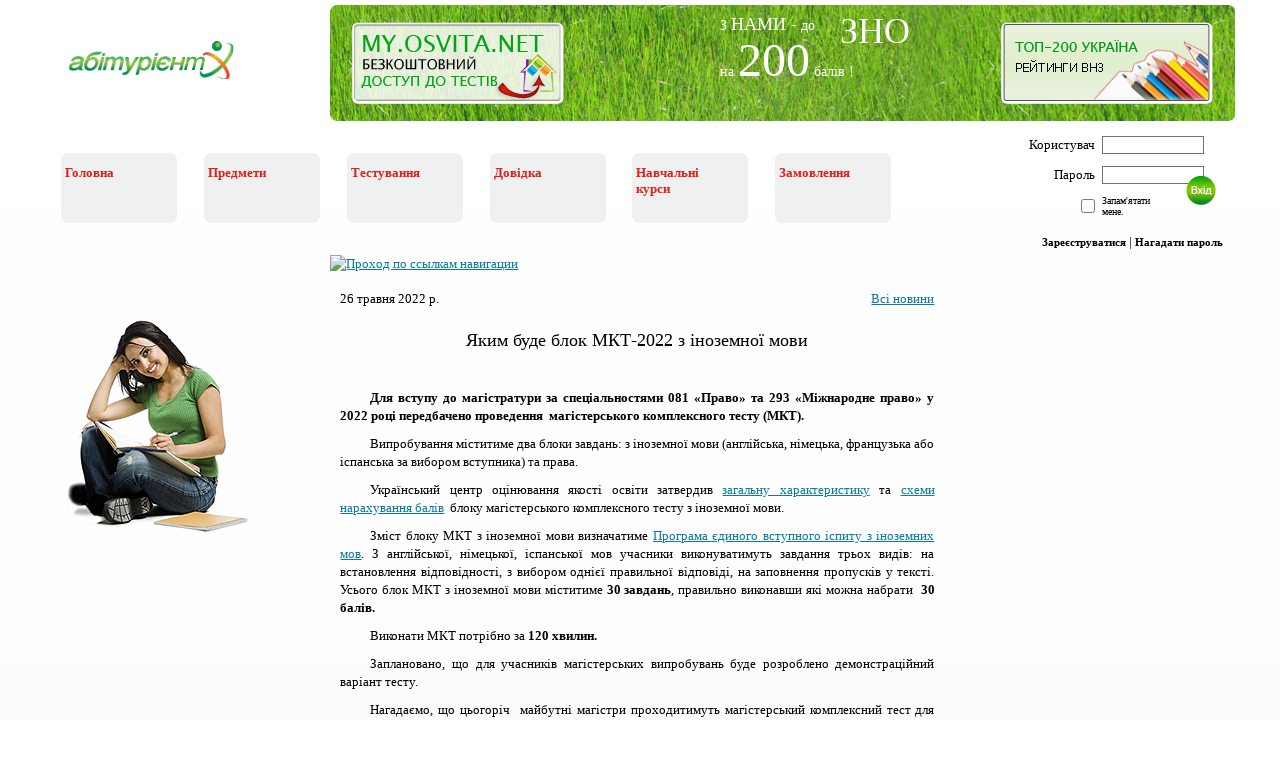

--- FILE ---
content_type: text/html; charset=utf-8
request_url: http://zno.osvita.net/News.aspx?newsID=3877
body_size: 8494
content:
<!DOCTYPE html PUBLIC "-//W3C//DTD XHTML 1.0 Transitional//EN" "http://www.w3.org/TR/xhtml1/DTD/xhtml1-transitional.dtd">
<html xmlns="http://www.w3.org/1999/xhtml">
<head><title>
	Новини - Абітурієнт
</title><link id="Favicon" rel="shortcut icon" href="/favicon.ico" />
    <!--[if IE]><meta http-equiv="imagetoolbar" content="no" /><![endif]-->
    <link rel="stylesheet" href="/css/reset.css" type="text/css" media="all" /><link rel="stylesheet" href="/css/style.css?v=20180208" type="text/css" media="all" />
    <script type="text/javascript" src="/Files/eZNO/scripts/jquery.js"></script>
    <!--[if IE 6]>
    <link rel="stylesheet" href="/css/ie6.css?v=1011" type="text/css" media="all" />
    <script src="/JavaScript/DD_belatedPNG.js"  type="text/javascript"></script>
    <script src="/JavaScript/DD_belatedPNG.fix.js"  type="text/javascript"></script>
    <![endif]-->
    <!--[if IE 7]>
    <link rel="stylesheet" href="/css/ie7.css?v=1011" type="text/css" media="all" />
    <![endif]-->
    <script type="text/javascript" src="/JavaScript/mainpage_script.js?v=20120928"></script>
    <script type="text/javascript" src="/Files/eZNO/scripts/sitewide.js?v=1011"></script>
    <link rel="alternate" href="/RSS/RSS.aspx?ID=1" type="application/rss+xml" title="zno.osvita.net RSS feed" /><style type="text/css">
	.ctl01_LeftMenu_0 { border-color:Black;border-width:1px;border-style:Solid; }
	.ctl01_Content_0 { border-color:Black;border-width:1px;border-style:Solid; }

</style></head>
<body>
<div class="bg-img">
        <form name="TheForm" method="post" action="/News.aspx?newsID=3877" onsubmit="javascript:return WebForm_OnSubmit();" id="TheForm">
<div>
<input type="hidden" name="__WPPS" id="__WPPS" value="s" />
<input type="hidden" name="__EVENTTARGET" id="__EVENTTARGET" value="" />
<input type="hidden" name="__EVENTARGUMENT" id="__EVENTARGUMENT" value="" />
<input type="hidden" name="__VIEWSTATE" id="__VIEWSTATE" value="/[base64]" />
</div>

<script type="text/javascript">
//<![CDATA[
var theForm = document.forms['TheForm'];
if (!theForm) {
    theForm = document.TheForm;
}
function __doPostBack(eventTarget, eventArgument) {
    if (!theForm.onsubmit || (theForm.onsubmit() != false)) {
        theForm.__EVENTTARGET.value = eventTarget;
        theForm.__EVENTARGUMENT.value = eventArgument;
        theForm.submit();
    }
}
//]]>
</script>


<script src="/WebResource.axd?d=Wr7G95ok9BY7nYEAxUwYyp0WAYBCefUIc5qqbJPCZFq-WeUGTnoucGSGnxpI6BklN9RBnVdydyGkK9F0ZkfcFoRSDrM1&amp;t=636271779501517547" type="text/javascript"></script>


<script src="/WebResource.axd?d=ftEyIAtiDzjaCFXPQuXv79lW3jy4Wa-AbuPppQDLv3gRz8ZVpAnIdCj5Ca4Im8ABoTiQfsBQo5nEWKzEeLVZ9D8jEOs1&amp;t=636271779501517547" type="text/javascript"></script>
<script type="text/javascript">
//<![CDATA[
function WebForm_OnSubmit() {
if (typeof(ValidatorOnSubmit) == "function" && ValidatorOnSubmit() == false) return false;
return true;
}
//]]>
</script>

<div>

	<input type="hidden" name="__VIEWSTATEGENERATOR" id="__VIEWSTATEGENERATOR" value="CA0B0334" />
</div>
            
            
        

<div id="main">
    <div class="mw">
        <div id="preheader">
            <div class="side1">
            <div id="logo">
                <a href="/" title="Абітурієнт - Підготовка до зовнішнього незалежного оцінювання (ЗНО)">
                    <img src="/Images/index/logo.gif?refresh=Абітурієнт" alt="Абітурієнт - зовнішнє незалежне оцінювання - ЗНО 2026" /></a></div>
            </div>
            <div class="side2">
                <div id="dat-top" style="background: url(/Images/index/dat-boy.jpg) no-repeat left top">
                    <div class="tlc">
                        <div class="trc">
                            <div class="blc">
                                <a href="/News.aspx?newsID=712" class="promo-01">Безкоштовний доступ до тестів</a>
                                
                                <div class="dat-right">
                                <a href="http://www.euroosvita.net/index.php/?category=3" target="_blank"><img src="/Images/index/dat-right.png" alt="Рейтинги ЗВО" /></a>
                                </div>
                                <div class="brc">
                                    <div class="dat-text">
                                        <div class="s1">
                                            З <span>НАМИ -</span> до
                                        </div>
                                        <div class="s2">
                                            <span>ЗНО</span></div>
                                        <div class="s3">
                                            на <span>200</span> балів !
                                        </div>

                                    </div>
                                </div>
                            </div>
                        </div>
                    </div>
                </div>
            </div>
        </div>
        <div id="header">
        <noindex>
            
    <div class="login">
        <table id="ctl01_PersonLogin1_lvMain_lMain" cellspacing="0" cellpadding="0" border="0" style="border-collapse:collapse;">
	<tr>
		<td>
                <table>
                    <tbody>
                        <tr>
                            <td>
                                <label for="ctl01_PersonLogin1_lvMain_lMain_UserName" id="ctl01_PersonLogin1_lvMain_lMain_UserNameLabel">Користувач</label>
                            </td>
                            <td>
                                <input name="ctl01$PersonLogin1$lvMain$lMain$UserName" type="text" id="ctl01_PersonLogin1_lvMain_lMain_UserName" tabindex="3" />
                                <span id="ctl01_PersonLogin1_lvMain_lMain_UserNameRequired" title="Необхідно ввести ім'я користувача." style="color:Red;visibility:hidden;">*</span>
                            </td>
                        </tr>
                        <tr>
                            <td>
                                <label for="ctl01_PersonLogin1_lvMain_lMain_Password" id="ctl01_PersonLogin1_lvMain_lMain_PasswordLabel">Пароль</label>
                            </td>
                            <td id="login_submit_parent">
                                <input type="submit" name="ctl01$PersonLogin1$lvMain$lMain$LoginButton" value="" onclick="javascript:WebForm_DoPostBackWithOptions(new WebForm_PostBackOptions(&quot;ctl01$PersonLogin1$lvMain$lMain$LoginButton&quot;, &quot;&quot;, true, &quot;vgPersonLogin&quot;, &quot;&quot;, false, false))" id="ctl01_PersonLogin1_lvMain_lMain_LoginButton" tabindex="6" class="submit" />
                                <input name="ctl01$PersonLogin1$lvMain$lMain$Password" type="password" id="ctl01_PersonLogin1_lvMain_lMain_Password" tabindex="4" />
                                <span id="ctl01_PersonLogin1_lvMain_lMain_PasswordRequired" title="Необхідно ввести пароль." style="color:Red;visibility:hidden;">*</span>
                            </td>
                        </tr>
                        <tr>
                            <td class="remember">
                                <input id="ctl01_PersonLogin1_lvMain_lMain_RememberMe" type="checkbox" name="ctl01$PersonLogin1$lvMain$lMain$RememberMe" tabindex="5" />
                            </td>
                            <td class="memo">
                                <label for="ctl01_PersonLogin1_lvMain_lMain_RememberMe" id="ctl01_PersonLogin1_lvMain_lMain_RememberMeLabel">Запам'ятати<br />мене.</label>
                            </td>
                        </tr>
                        <tr>
                            <td align="center" colspan="2" style="color: Red;">
                                
                            </td>
                        </tr>
                    </tbody>
                </table>
                <div class="reg_new">
                    <a href="UserRegistration.aspx">Зареєструватися</a> | <a href="PasswordRecovery.aspx">
                        Нагадати пароль</a></div>

                <script type="text/javascript">
                    $(".login input").keypress(function(e) {
                        if (e.keyCode == 13) {
                            ClickWithHref($(e.target).parents('.login').find('.submit'));
                        }
                    });
                </script>

            </td>
	</tr>
</table>
    </div>
    

        </noindex>
            <div id="mainmenu-outer">
            <ul id="mainmenu">
                <li><a href="/" title="Абітурієнт - Підготовка до зовнішнього незалежного оцінювання (ЗНО)">Головна</a></li>
                <li><a href="/ViewDisciplineInfo.aspx" title="Предмети, за якими проводиться незалежне тестування ЗНО 2026">Предмети</a></li>
                <li><a href="/TestingSelect.aspx" title="Незалежне тестування - ЗНО 2026">Тестування</a></li>
                <li><a href="/Information.aspx" title="Інформаційна довідка ЗНО 2026">Довідка</a></li>
                <li><a href="/ViewCourse.aspx" title="Навчальні курси підготовки до ЗНО 2026">Навчальні<BR />курси</a></li>
                <li><a href="/CoursePayment.aspx" title="Замовлення курсу підготовки до ЗНО 2026">Замовлення</a></li>
            </ul>
            <script type="text/javascript">$(document).trigger("mainmenu-created");</script>
            </div>
        <div class="clear">
        </div>
        </div>
        <div class="side1">
            <div class="side1-c">
                <table cellspacing="0" cellpadding="0" border="0" id="ctl01_LeftMenu" style="width:100%;">
	<tr>
		<td style="height:100%;"><table cellspacing="0" cellpadding="0" border="0" style="width:100%;height:100%;">
			<tr>
				<td><table cellspacing="0" cellpadding="2" border="0" style="width:100%;">
					<tr>
						<td style="padding:5px;"><img class="side1-img" src="/Images/index/girl.png" alt="" /></td>
					</tr>
				</table></td>
			</tr><tr>
				<td style="padding:0;height:100%;"></td>
			</tr>
		</table></td>
	</tr>
</table>
            </div>
        </div>
        <div class="side2">
            <div id="content">
                <span id="ctl01_smpMain"><a href="#ctl01_smpMain_SkipLink"><img alt="Проход по ссылкам навигации" height="0" width="0" src="/WebResource.axd?d=kKPiuHbYpPxUlK738t73SpjZ7r3lZK5uxwzq7meHFkL2Kb8Gmxse9P06bZr4TIkQWsjctezbGDXexZu1N60MBq5R4ew1&amp;t=636271779501517547" style="border-width:0px;" /></a><a id="ctl01_smpMain_SkipLink"></a></span>
                <script type="text/javascript">$('.sitepath-node:not([href])').css({ color: "black", textDecoration: "none"})</script>
                <table cellspacing="0" cellpadding="0" border="0" id="ctl01_Content" style="width:100%;">
	<tr>
		<td style="height:100%;"><table cellspacing="0" cellpadding="0" border="0" style="width:100%;height:100%;">
			<tr>
				<td><table cellspacing="0" cellpadding="2" border="0" style="width:100%;">
					<tr>
						<td style="padding:5px;"><script type="text/javascript">
  $("#ctl01_Content").css("margin-right","-30px").width("100%");
</script>
<div class="side1">
<table><tr><td>
<table><tr><td>
<!-- news-all -->
</td>
					</tr>
				</table></td>
			</tr><tr>
				<td><table cellspacing="0" cellpadding="2" border="0" style="width:100%;">
					<tr>
						<td style="padding:5px;"><div id="Manager_wp2127170359">
							<table cellspacing="0" border="0" id="Manager_wp2127170359_ctl00_ctl00_ViewItem" style="border-collapse:collapse;">
								<tr>
									<td colspan="2">
        <table width="100%">
            <tr>
                <td align="left">
                    26 травня 2022 р.
                </td>
                <td align="right">
                    <a href="News.aspx">Всi новини</a>
                </td>
            </tr>
            <tr>
                <td colspan="2">
                    <br />
                </td>
            </tr>
            <tr>
                <td colspan="2">
                    <h1>Яким буде блок МКТ-2022 з іноземної мови</h1>
<p>&nbsp;</p>
<p><strong>Для вступу до магістратури за спеціальностями 081 &laquo;Право&raquo; та 293  &laquo;Міжнародне право&raquo; у 2022 році передбачено проведення&nbsp;&nbsp;магістерського  комплексного тесту (МКТ). </strong></p>
<p>Випробування міститиме два блоки завдань: з  іноземної мови (англійська, німецька, французька або іспанська за  вибором вступника) та права.</p>
<p><span style="font-weight: 400;">Український центр оцінювання якості освіти затвердив </span><a href="https://testportal.gov.ua/wp-content/uploads/2022/05/Nakaz-UTSOYAO-36-Zagalni-harakterystyky-MKT_2022.pdf" target="_blank" rel="noopener"><span style="font-weight: 400;">загальну характеристику</span></a><span style="font-weight: 400;"> та </span><a href="https://testportal.gov.ua/wp-content/uploads/2022/05/Nakaz-UTSOYAO-35-Shemy-narahuvannya-baliv-MKT_2022.pdf" target="_blank" rel="noopener"><span style="font-weight: 400;">схеми нарахування балів</span></a><span style="font-weight: 400;">&nbsp; блоку магістерського комплексного тесту з іноземної мови</span><span style="font-weight: 400;">.</span></p>
<p><span style="font-weight: 400;">Зміст блоку МКТ з іноземної мови визначатиме </span><a href="https://testportal.gov.ua/wp-content/uploads/2019/03/nakaz-MON-vid-28.03.2019-411.pdf" target="_blank" rel="noopener"><span style="font-weight: 400;">Програма єдиного вступного іспиту з іноземних мов</span></a><span style="font-weight: 400;">.  З англійської, німецької, іспанської мов учасники виконуватимуть  завдання трьох видів: на встановлення відповідності, з вибором однієї  правильної відповіді, на заповнення пропусків у тексті. Усього блок МКТ з  іноземної мови міститиме </span><strong>30 завдань</strong>, п<span style="font-weight: 400;">равильно виконавши які можна набрати&nbsp; </span><strong>30 балів.</strong></p>
<p><span style="font-weight: 400;">Виконати МКТ потрібно за <strong>12</strong></span><strong>0 хвилин.</strong></p>
<p><span style="font-weight: 400;">Заплановано, що для учасників </span><span style="font-weight: 400;">магістерських випробувань буде розроблено демонстраційний варіант тесту.</span></p>
<p><span style="font-weight: 400;">Нагадаємо, що цьогоріч &nbsp;майбутні  магістри проходитимуть&nbsp;магістерський комплексний тест для вступу за  спеціальностями 081 &laquo;Право&raquo; та 293 &laquo;Міжнародне право&raquo; і&nbsp;магістерський  тест навчальної компетентності&nbsp;для вступу за спеціальностями галузей  знань 05 &laquo;Соціальні та поведінкові науки&raquo;, 06 &laquo;Журналістика&raquo;, 07  &laquo;Управління та адміністрування&raquo;, 28 &laquo;Публічне управління та  адміністрування&raquo;, 29 &laquo;Міжнародні відносини&raquo; (крім спеціальності 293  &laquo;Міжнародне право&raquo;).</span></p>
<p><span style="font-weight: 400;">Зареєструватися для проходження МТНК та МКТ потенційні магістри зможуть </span><strong>з&nbsp;27 червня до 18 липня включно</strong><span style="font-weight: 400;">, звернувшись до&nbsp;&nbsp;приймальної комісії закладу вищої освіти. </span><br />
<span style="font-weight: 400;"> </span></p>
<p>&nbsp;</p>
<p>&nbsp;</p>
<p>&nbsp;</p>
<div align="right"><strong>За матеріалами <a href="https://testportal.gov.ua" rel="noopener noreferrer external" target="_blank">УЦОЯО</a></strong></div>
                </td>
            </tr>
        </table>
        <br />
    </td>
								</tr>
							</table>





						</div></td>
					</tr>
				</table></td>
			</tr><tr>
				<td><table cellspacing="0" cellpadding="2" border="0" style="width:100%;">
					<tr>
						<td style="padding:5px;"><!-- /news-all -->
</td></tr></table>
</td></tr></table>
</div>
<div class="side2">
</div></td>
					</tr>
				</table></td>
			</tr><tr>
				<td style="padding:0;height:100%;"></td>
			</tr>
		</table></td>
	</tr>
</table>
            </div>
        </div>
        <div class="clear">
        </div>
    </div>
</div>
<div id="footer">
    <div class="mw">
        <div class="side1">
            <div style="padding: 11px 5px">
                <a href="SiteMap.aspx" class="left-stack">
                    <img class="site-map left-stack" src="/Images/browser30.png">
                    <div class="left-stack">Мапа<br />сайту</div>
                </a>
                <a href="Feedback.aspx" class="left-stack">
                    <img src="/Images/feedback.gif" class="left-stack">
                    <div class="left-stack">Зворотнiй<br />зв'язок</div>
                </a>
            </div>
        </div>
        <div class="side2">
            <div class="copy">
                <a href="http://ndipit.com.ua" target="_blank" style="text-decoration: none;"><img src="/Images/index/copy.gif" alt="" /></a>
                Усі права на матеріали належать <a href="http://ndipit.com.ua" target="_blank">ПрАТ "НДІ ПІТ"</a>. &nbsp;&nbsp;&nbsp;&nbsp;&nbsp;&nbsp;
                <br />
                Використання без згоди правовласника <a href="agreement.aspx">заборонено</a>.
            </div>
            <div class="contacts">
                246 99 10&nbsp;&nbsp;&nbsp;&nbsp; <a href="mailto:zno@osvita.net">
                    zno@osvita.net</a>
            </div>
        </div>
    </div>
</div>

<noindex>
<!-- Google tag (gtag.js) -->
<script async src="https://www.googletagmanager.com/gtag/js?id=G-QCC2V7E6CW"></script>
<script>
  window.dataLayer = window.dataLayer || [];
  function gtag(){dataLayer.push(arguments);}
  gtag('js', new Date());

  gtag('config', 'G-QCC2V7E6CW');
</script>
</noindex>

<script type="text/javascript">
//<![CDATA[
var Page_Validators =  new Array(document.getElementById("ctl01_PersonLogin1_lvMain_lMain_UserNameRequired"), document.getElementById("ctl01_PersonLogin1_lvMain_lMain_PasswordRequired"));
//]]>
</script>

<script type="text/javascript">
//<![CDATA[
var ctl01_PersonLogin1_lvMain_lMain_UserNameRequired = document.all ? document.all["ctl01_PersonLogin1_lvMain_lMain_UserNameRequired"] : document.getElementById("ctl01_PersonLogin1_lvMain_lMain_UserNameRequired");
ctl01_PersonLogin1_lvMain_lMain_UserNameRequired.controltovalidate = "ctl01_PersonLogin1_lvMain_lMain_UserName";
ctl01_PersonLogin1_lvMain_lMain_UserNameRequired.errormessage = "*";
ctl01_PersonLogin1_lvMain_lMain_UserNameRequired.validationGroup = "vgPersonLogin";
ctl01_PersonLogin1_lvMain_lMain_UserNameRequired.evaluationfunction = "RequiredFieldValidatorEvaluateIsValid";
ctl01_PersonLogin1_lvMain_lMain_UserNameRequired.initialvalue = "";
var ctl01_PersonLogin1_lvMain_lMain_PasswordRequired = document.all ? document.all["ctl01_PersonLogin1_lvMain_lMain_PasswordRequired"] : document.getElementById("ctl01_PersonLogin1_lvMain_lMain_PasswordRequired");
ctl01_PersonLogin1_lvMain_lMain_PasswordRequired.controltovalidate = "ctl01_PersonLogin1_lvMain_lMain_Password";
ctl01_PersonLogin1_lvMain_lMain_PasswordRequired.errormessage = "*";
ctl01_PersonLogin1_lvMain_lMain_PasswordRequired.validationGroup = "vgPersonLogin";
ctl01_PersonLogin1_lvMain_lMain_PasswordRequired.evaluationfunction = "RequiredFieldValidatorEvaluateIsValid";
ctl01_PersonLogin1_lvMain_lMain_PasswordRequired.initialvalue = "";
//]]>
</script>


<script type="text/javascript">
//<![CDATA[
var __wpmExportWarning='Данная страница для веб-части была персонализирована. В результате одно или более свойств веб-части могут содержать конфиденциальную информацию. Убедитесь, что свойства содержат безопасную информацию. После экспорта этой веб-части, просмотрите свойства в файле описания веб-части (.WebPart) с помощью текстового редактора типа Блокнот.';var __wpmCloseProviderWarning='Вы закрываете эту веб-часть.  В данный момент она предоставляет данные другим веб-частям, и эти подключения будут удалены, если данная веб-часть будет закрыта.  Для того чтобы закрыть эту веб-часть, нажмите OK.  Для сохранения веб-части, нажмите Отмена.';var __wpmDeleteWarning='Вы хотите окончательно удалить данную Веб-часть.  Вы уверены?  Для удаления данной Веб-части, нажмите OK.  Для сохранения Веб-части, нажмите Отмена.';
var Page_ValidationActive = false;
if (typeof(ValidatorOnLoad) == "function") {
    ValidatorOnLoad();
}

function ValidatorOnSubmit() {
    if (Page_ValidationActive) {
        return ValidatorCommonOnSubmit();
    }
    else {
        return true;
    }
}
        //]]>
</script>
</form>
</div>
</body>
</html>

--- FILE ---
content_type: application/x-javascript
request_url: http://zno.osvita.net/JavaScript/mainpage_script.js?v=20120928
body_size: 4145
content:
$(document).bind("mainmenu-created", function(){
    $('#mainmenu a').each(function(i){$(this).prepend('<u></u><b></b>').addClass('a'+i);});
    //������������� � ������� ���� // |qwe\.aspx
    if (window.location.pathname.match(/(Main\.aspx|Default\.aspx|News\.aspx)/)) {
        $('#mainmenu a.a0').addClass('selected');
    } else if (window.location.pathname.match(/(ViewDisciplineInfo\.aspx)/)) {
        $('#mainmenu a.a1').addClass('selected');
    } else if (window.location.pathname.match(/(Testing\.aspx|TestingSelect\.aspx|TestingWelcome\.aspx|TestingResult\.aspx|ResultBlanket\.aspx|ResultRecommendation\.aspx)/)) {
        $('#mainmenu a.a2').addClass('selected');
    } else if (window.location.pathname.match(/(Information\.aspx|TestType\.aspx|ViewInformationCourses\.aspx|ViewInformationTasks\.aspx|OcinkaZavdan\.aspx|ViewInformationTests\.aspx|Poslugy\.aspx|ViewInformationZNO\.aspx|KorInfo\.aspx|ViewAdvicesUEPrepare\.aspx|ViewAdvicesUEConducting\.aspx|ViewAdvicesParent\.aspx|ViewRegAndPayment\.aspx|ViewTestingProcess\.aspx)/)) {
        $('#mainmenu a.a3').addClass('selected');
    } else if (window.location.pathname.match(/(ViewCourse\.aspx|ViewCourseTest\.aspx|ViewTest\.aspx|ViewCourseDetailed\.aspx)/)) {
        $('#mainmenu a.a4').addClass('selected');
    } else if (window.location.pathname.match(/(CoursePayment\.aspx|PaymentInfo\.aspx|ClientPayments\.aspx)/)) {
        $('#mainmenu a.a5').addClass('selected');
    } else if (window.location.pathname.match(/(PersonProfile\.aspx)/)) {
        $('.profile-pencil a.a9').addClass('selected');
    }
    if(window.location.pathname == '/')
        $('#mainmenu a.a0').addClass('selected');
    //ie6 has problems with qwe.class1.class2 so we have to merge it
    var vFix = $('#mainmenu a.selected,.profile-pencil a.selected').attr("class");
    if(typeof vFix == 'string' && vFix.match(/a[0-9] selected/)) $('#mainmenu a.selected,.profile-pencil a.selected').addClass(vFix.replace(' ','_'));
});
$(function(){
    $('#menu li:first-child').css({border: '0px'});
    myResize();
    $('#main').resize(myResize);
    $(window).resize(myResize);
});

$(window).load(myResize);
$(window).ajaxComplete(myResize);

$('a[id*=tvSiteMap][href^=javascript:TreeView_ToggleNode]').live('click', function(){
 if (!TreeView_ToggleNode.messed) {
  var q = TreeView_ToggleNode;
  TreeView_ToggleNode = function(){ q.apply(this, arguments); myResize(); };
  TreeView_ToggleNode.messed = true;
 }
});

function myResize(){
    var dbh = $(document).height(); // document.body.clientHeight;
    if(Math.abs($('div.bg-img').height() - dbh) > 1 || Math.abs($('div#main').height() - $('div.mw').height()) > 2) {
      $('div.bg-img,#main').height("auto");
      dbh = $(document).height();
      $('div.bg-img').height(dbh);
      $('#main').height(dbh-95);
    }
    $('#footer').css('bottom', '0');//ie6 forgets...
}

//dukebg; use on '.znotable td'; val = (true|false)
$.fn.setZnoMark = function (val) {
    this.queue(function () {
        //if ($(this).filter('.znotable td').length == 0) alert('debug: incorrect usage of setZnoMark');
        var par_tr = $(this).parent('tr');
        var columns = par_tr.children('td');
        var rows = par_tr.parent().children('tr');
        var col_ndx = columns.index($(this));
        var row_ndx = rows.index(par_tr);
        //alert(col_ndx + ' ' + col_count + ' ' + row_ndx + ' ' + row_count);
        if (col_ndx == columns.length - 1 && row_ndx == rows.length - 1) {
            if (val) {
                $(this).removeClass("lstb_nobg").addClass("lstb");
            } else {
                $(this).removeClass("lstb").addClass("lstb_nobg");
            }
        } else if (col_ndx == 0 && row_ndx == rows.length - 1) {
            if (val) {
                $(this).removeClass("fstb_nobg").addClass("fstb");
            } else {
                $(this).removeClass("fstb").addClass("fstb_nobg");
            }
        } else {
            if (val) {
                $(this).addClass("bg");
            } else {
                $(this).removeClass("bg");
            }
        }
        if (val) {
            $(this).html('<img src="/Images/index/answer.gif" alt="" />');
        } else {
            $(this).html('&nbsp;');
        }
        $(this).dequeue();
    });
    return this;
};

var InvadeRadioButtons, InvadeTableExtremeBorders, InvadeHeadedTableNoWhiteNeck;

function TabsOnShow(event, ui) {
    $prev = $(ui.tab).parents('.tabs:first').find('.ui-tabs-nav li:has(.tlc)');
    $prev.children().replaceWith($prev.find('a'));
    $(ui.tab).wrap('<div class="tlc"><div class="trc"><div class="blc"><div class="brc"></div></div></div></div>');
    myResize();
}

$(function(){
        $('#pages .sel').wrap('<span class="tlc"><span class="trc"></span></span>');

        $('.tabs').each(function(){
            var tabsOptions = {
                show: TabsOnShow
            }
            if($(this).hasClass('tab-cookie') && this.id != "")
                tabsOptions.cookie = { expires: 300, name: "tabs-" + this.id };
            $(this).tabs(tabsOptions);
        });
        
        InvadeTableExtremeBorders = function() {
          $('table.silver, table.blue').each(function(){
                  $(this).find('tr:eq(0)').children('td').css({borderTop: '0px'});
                  $(this).find('tr').each(function(){
                          $(this).children('td:last-child').css({borderRight: '0px', borderBottom: '0px'});
                  });//.find('td.btns').width(29);
          });
          $('table.reestr,table.tests,table.tests-sett,table.anwers_table,table.pay_inside')
              .find('tr:eq(0)').children('td').css({borderTop: '0px'});
          $('table.tests, table.tests-sett, table.anwers_table, table.big-t,table.pay_inside').each(function(i){
                  $(this).find('tr').children('td:last-child').css({borderRight: '0px'});
          });

          $('table.option_cost').children('tbody').andSelf().children('tr').each(function(){
              $(this).children('td:first-child').css({width: '33%'});
          });
          $('table.silver').children('tbody').andSelf().children('tr').each(function(){
              $(this).children('td:eq(1)').css({width: '25%'});
          });
          
        };
        InvadeTableExtremeBorders();
        
        InvadeHeadedTableNoWhiteNeck = function() {
            $('table.anwers_table:has(td.top), table.tests-sett:has(td.top), table.big-t').each(function(i){
                    $(this).find('tr:eq(1)').children('td').css({borderTop: '0px'});
            });
        };
        InvadeHeadedTableNoWhiteNeck();
        
        $('table.znotable').each(function(i){
                if($(this).find('tr td.corner').length > 0) {
                    $(this).find('tr').each(function(i){
                            $(this).children('td:first-child').addClass('bg');
                    });
                    $(this).find('tr:last-child').children('td:first-child').addClass('fstb');
                } else {
                    $(this).find('tr:last-child').children('td:first-child').addClass('fstb_nobg');
                }
                $(this).find('tr:eq(0)').children('td').addClass('bg');
                $(this).find('tr:eq(0)').children('td:first-child').addClass('fst');
                $(this).find('tr:eq(0)').children('td:last-child').addClass('lst');
                $(this).find('tr:last-child').children('td:last-child').addClass('lstb_nobg').end().children('td').css('border-bottom','3px solid white');
                $(this).find('tr').children('td:first-child').css('border-left','3px solid white');
        });

        $('span.toggler,span.toggler_dead').each(function(i){
            if(i > 0) { $(this).parent('td').addClass('arr'); }
        });
        
        $('#content table.eng_t tr:first td').css('text-align', 'center');
        
        // input radio
        InvadeRadioButtons = function() {
          $('input:radio').each(function(){
                  var ra = $(this);
                  // don't invade: if (alreadyInvaded || notVisible) continue;
                  if (ra.prev('div.radio').length > 0 || ra.css('display') == 'none') return true;
                  ra.css({display: 'none'}); //ra.css({visibility: 'hidden'});
                  $('<div class="radio '+ GetRadioName(ra) +'"></div>').insertBefore(ra)
                  .each(function() {
                      var $self = $(this);
                      if(ra.attr('checked'))
                          $self.css({backgroundPosition: '0px -12px'});
                  });
          });
        };
        InvadeRadioButtons();
        $('div.radio').live('click', function(e){
                var nr = $(e.target).next('input:radio');
                if(!nr.attr('disabled'))
                    nr.attr({checked: 'checked'}).click();
        });
        $('input:radio').live('click', function(e) {
                if((typeof (is_znotable) != 'undefined') && is_znotable) return;
                var cl = GetRadioName($(e.target));
                $('div.'+cl).css({backgroundPosition: '0px 0px'});
                $(e.target).prev('div.radio').css({backgroundPosition: '0px -12px'});
                //trouble is because it's display:none some browsers won't check the input
                $(e.target).attr({checked: 'checked'}); 
                //trouble then continues with validators so we revalidate relevant ones
                if(typeof Page_Validators != 'undefined') {
                  $($.grep(Page_Validators, function(val){ return val.controltovalidate == cl; }))
                  .each(function(i){ ValidatorValidate(this); });
                }
        });
        // END input radio
        
        // ������������ ����� (����. �����������: �����-������)
        $('a[disabled]').css({color: '#666', textDecoration: 'none', cursor: 'default'}).click(function(){return false;});
        
        // ����������� ������� IE6-7 ��� positioned. ie8 ���� documentMode ������� � 7 ��� ������ �� �� ������� documentMode 
        // jQuery.browser.version �� ��������, �.�. �������� � ��� ����� ������ �� browser mode, � �� layout.
        if (jQuery.browser.msie 
            && ((document.documentMode && document.documentMode == 7) || !document.documentMode)
            // �.�. ����� ������ �������, �� ������ ������� ���� ������ �� ���������� � QT (��� ������� ��) ������ � ������
            && ($('.wrap-av-mark,#big-result,#ClientBasket').length > 0)) {
          globIePostionJumpers = $('.wrap-av-mark,.keout,#header,#adv-top .adv-test,#footer');
          $().ajaxStop(function(){
            globIePostionJumpers = $('.wrap-av-mark,.keout,#header,#adv-top .adv-test,#footer');
          });
          globIePostionFix = setInterval(function(){
            globIePostionJumpers.each(function(){
                this.className += ""; //touch
            });
          }, 300);
        };

        $(document).trigger("designComplete");
});

function GetRadioName(wrappedInput) {
   return wrappedInput.attr('name').replace(/\$/g, '_')
}

jQuery.expr.filters.hiddenx = function(elem){return "hidden" === elem.type};